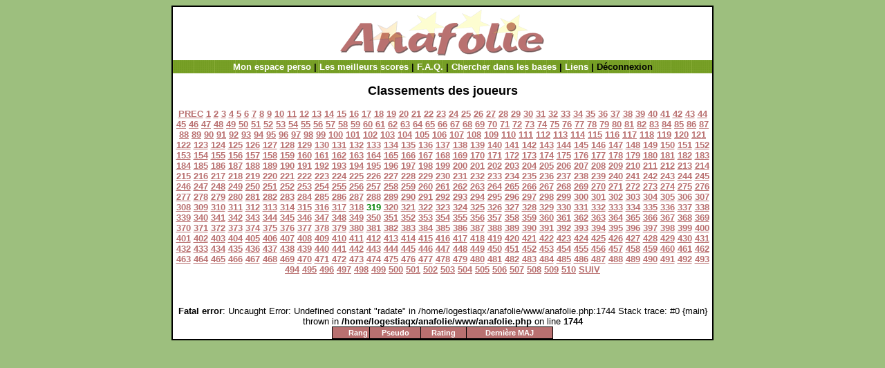

--- FILE ---
content_type: text/html; charset=utf-8
request_url: https://anafolie.net/anafolie.php?action=topclass&position=6360
body_size: 3790
content:

<!DOCTYPE html PUBLIC "-//W3C//DTD XHTML 1.0 Transitional//EN" "http://www.w3.org/TR/xhtml1/DTD/xhtml1-transitional.dtd"> 
<html xmlns="http://www.w3.org/1999/xhtml" lang="fr" xml:lang="fr" dir="ltr">
<head>
<title>Anafolie</title>
<meta name="description" value="Anafolie est un site d'entrainement aux jeux de lettres. Retrouvez le maximum de mots à partir de lettres dans le désordre, et ceci en un minimum de temps!" />
<meta name="keywords" value="scrabble, jeux de lettres, anagrammes, tirages, colonna, matthieu, ODS, ods, anafolie, 7+1, mcolonna" />
<meta http-equiv="Content-Style-Type" content="text/CSS" />
<meta http-equiv="Content-Type" content="text/html; charset=latin1" />
<link rel="canonical" href="https://www.anafolie.net/" />
<link rel="stylesheet" href="style.css" type="text/css" media="all" /> 
<script type="text/javascript" src="//ajax.googleapis.com/ajax/libs/jquery/1.3.2/jquery.min.js"></script>
<script type="text/javascript" src="jquery.marquee.js"></script>
<link rel="stylesheet" href="jquery.marquee.css" type="text/css" media="screen" />
<script type="text/javascript" src="anafolie_js3.js"></script>
</head>
<body>

<div id="page"> 
	<div id="header" style="text-align:center">
 <a href="anafolie.php"><img src="images/logo_anafolie.gif"></a>

 </div>
<div id="menu">


<a class="e" href="javascript:monespace('')">Mon espace perso</a> | 
<a class="e"  href="anafolie.php?action=scorevisu">Les meilleurs scores</a> |
<a class="e"  href="anafolie.php?action=faq">F.A.Q.</a> |
          <a class="e"  href="anafolie.php?action=searchbase">Chercher dans les bases</a> |
	<a class="e" href="anafolie.php?action=liens">Liens</a> |


Déconnexion
</div>

<div id="content"><CENTER><BR><FONT size=4><B>Classements des joueurs</B></FONT><BR><BR><CENTER><FONT color=green><B><a href=anafolie.php?action=topclass&position=6340>PREC</a> <a href='anafolie.php?action=topclass&position=0'>1</a> <a href='anafolie.php?action=topclass&position=20'>2</a> <a href='anafolie.php?action=topclass&position=40'>3</a> <a href='anafolie.php?action=topclass&position=60'>4</a> <a href='anafolie.php?action=topclass&position=80'>5</a> <a href='anafolie.php?action=topclass&position=100'>6</a> <a href='anafolie.php?action=topclass&position=120'>7</a> <a href='anafolie.php?action=topclass&position=140'>8</a> <a href='anafolie.php?action=topclass&position=160'>9</a> <a href='anafolie.php?action=topclass&position=180'>10</a> <a href='anafolie.php?action=topclass&position=200'>11</a> <a href='anafolie.php?action=topclass&position=220'>12</a> <a href='anafolie.php?action=topclass&position=240'>13</a> <a href='anafolie.php?action=topclass&position=260'>14</a> <a href='anafolie.php?action=topclass&position=280'>15</a> <a href='anafolie.php?action=topclass&position=300'>16</a> <a href='anafolie.php?action=topclass&position=320'>17</a> <a href='anafolie.php?action=topclass&position=340'>18</a> <a href='anafolie.php?action=topclass&position=360'>19</a> <a href='anafolie.php?action=topclass&position=380'>20</a> <a href='anafolie.php?action=topclass&position=400'>21</a> <a href='anafolie.php?action=topclass&position=420'>22</a> <a href='anafolie.php?action=topclass&position=440'>23</a> <a href='anafolie.php?action=topclass&position=460'>24</a> <a href='anafolie.php?action=topclass&position=480'>25</a> <a href='anafolie.php?action=topclass&position=500'>26</a> <a href='anafolie.php?action=topclass&position=520'>27</a> <a href='anafolie.php?action=topclass&position=540'>28</a> <a href='anafolie.php?action=topclass&position=560'>29</a> <a href='anafolie.php?action=topclass&position=580'>30</a> <a href='anafolie.php?action=topclass&position=600'>31</a> <a href='anafolie.php?action=topclass&position=620'>32</a> <a href='anafolie.php?action=topclass&position=640'>33</a> <a href='anafolie.php?action=topclass&position=660'>34</a> <a href='anafolie.php?action=topclass&position=680'>35</a> <a href='anafolie.php?action=topclass&position=700'>36</a> <a href='anafolie.php?action=topclass&position=720'>37</a> <a href='anafolie.php?action=topclass&position=740'>38</a> <a href='anafolie.php?action=topclass&position=760'>39</a> <a href='anafolie.php?action=topclass&position=780'>40</a> <a href='anafolie.php?action=topclass&position=800'>41</a> <a href='anafolie.php?action=topclass&position=820'>42</a> <a href='anafolie.php?action=topclass&position=840'>43</a> <a href='anafolie.php?action=topclass&position=860'>44</a> <a href='anafolie.php?action=topclass&position=880'>45</a> <a href='anafolie.php?action=topclass&position=900'>46</a> <a href='anafolie.php?action=topclass&position=920'>47</a> <a href='anafolie.php?action=topclass&position=940'>48</a> <a href='anafolie.php?action=topclass&position=960'>49</a> <a href='anafolie.php?action=topclass&position=980'>50</a> <a href='anafolie.php?action=topclass&position=1000'>51</a> <a href='anafolie.php?action=topclass&position=1020'>52</a> <a href='anafolie.php?action=topclass&position=1040'>53</a> <a href='anafolie.php?action=topclass&position=1060'>54</a> <a href='anafolie.php?action=topclass&position=1080'>55</a> <a href='anafolie.php?action=topclass&position=1100'>56</a> <a href='anafolie.php?action=topclass&position=1120'>57</a> <a href='anafolie.php?action=topclass&position=1140'>58</a> <a href='anafolie.php?action=topclass&position=1160'>59</a> <a href='anafolie.php?action=topclass&position=1180'>60</a> <a href='anafolie.php?action=topclass&position=1200'>61</a> <a href='anafolie.php?action=topclass&position=1220'>62</a> <a href='anafolie.php?action=topclass&position=1240'>63</a> <a href='anafolie.php?action=topclass&position=1260'>64</a> <a href='anafolie.php?action=topclass&position=1280'>65</a> <a href='anafolie.php?action=topclass&position=1300'>66</a> <a href='anafolie.php?action=topclass&position=1320'>67</a> <a href='anafolie.php?action=topclass&position=1340'>68</a> <a href='anafolie.php?action=topclass&position=1360'>69</a> <a href='anafolie.php?action=topclass&position=1380'>70</a> <a href='anafolie.php?action=topclass&position=1400'>71</a> <a href='anafolie.php?action=topclass&position=1420'>72</a> <a href='anafolie.php?action=topclass&position=1440'>73</a> <a href='anafolie.php?action=topclass&position=1460'>74</a> <a href='anafolie.php?action=topclass&position=1480'>75</a> <a href='anafolie.php?action=topclass&position=1500'>76</a> <a href='anafolie.php?action=topclass&position=1520'>77</a> <a href='anafolie.php?action=topclass&position=1540'>78</a> <a href='anafolie.php?action=topclass&position=1560'>79</a> <a href='anafolie.php?action=topclass&position=1580'>80</a> <a href='anafolie.php?action=topclass&position=1600'>81</a> <a href='anafolie.php?action=topclass&position=1620'>82</a> <a href='anafolie.php?action=topclass&position=1640'>83</a> <a href='anafolie.php?action=topclass&position=1660'>84</a> <a href='anafolie.php?action=topclass&position=1680'>85</a> <a href='anafolie.php?action=topclass&position=1700'>86</a> <a href='anafolie.php?action=topclass&position=1720'>87</a> <a href='anafolie.php?action=topclass&position=1740'>88</a> <a href='anafolie.php?action=topclass&position=1760'>89</a> <a href='anafolie.php?action=topclass&position=1780'>90</a> <a href='anafolie.php?action=topclass&position=1800'>91</a> <a href='anafolie.php?action=topclass&position=1820'>92</a> <a href='anafolie.php?action=topclass&position=1840'>93</a> <a href='anafolie.php?action=topclass&position=1860'>94</a> <a href='anafolie.php?action=topclass&position=1880'>95</a> <a href='anafolie.php?action=topclass&position=1900'>96</a> <a href='anafolie.php?action=topclass&position=1920'>97</a> <a href='anafolie.php?action=topclass&position=1940'>98</a> <a href='anafolie.php?action=topclass&position=1960'>99</a> <a href='anafolie.php?action=topclass&position=1980'>100</a> <a href='anafolie.php?action=topclass&position=2000'>101</a> <a href='anafolie.php?action=topclass&position=2020'>102</a> <a href='anafolie.php?action=topclass&position=2040'>103</a> <a href='anafolie.php?action=topclass&position=2060'>104</a> <a href='anafolie.php?action=topclass&position=2080'>105</a> <a href='anafolie.php?action=topclass&position=2100'>106</a> <a href='anafolie.php?action=topclass&position=2120'>107</a> <a href='anafolie.php?action=topclass&position=2140'>108</a> <a href='anafolie.php?action=topclass&position=2160'>109</a> <a href='anafolie.php?action=topclass&position=2180'>110</a> <a href='anafolie.php?action=topclass&position=2200'>111</a> <a href='anafolie.php?action=topclass&position=2220'>112</a> <a href='anafolie.php?action=topclass&position=2240'>113</a> <a href='anafolie.php?action=topclass&position=2260'>114</a> <a href='anafolie.php?action=topclass&position=2280'>115</a> <a href='anafolie.php?action=topclass&position=2300'>116</a> <a href='anafolie.php?action=topclass&position=2320'>117</a> <a href='anafolie.php?action=topclass&position=2340'>118</a> <a href='anafolie.php?action=topclass&position=2360'>119</a> <a href='anafolie.php?action=topclass&position=2380'>120</a> <a href='anafolie.php?action=topclass&position=2400'>121</a> <a href='anafolie.php?action=topclass&position=2420'>122</a> <a href='anafolie.php?action=topclass&position=2440'>123</a> <a href='anafolie.php?action=topclass&position=2460'>124</a> <a href='anafolie.php?action=topclass&position=2480'>125</a> <a href='anafolie.php?action=topclass&position=2500'>126</a> <a href='anafolie.php?action=topclass&position=2520'>127</a> <a href='anafolie.php?action=topclass&position=2540'>128</a> <a href='anafolie.php?action=topclass&position=2560'>129</a> <a href='anafolie.php?action=topclass&position=2580'>130</a> <a href='anafolie.php?action=topclass&position=2600'>131</a> <a href='anafolie.php?action=topclass&position=2620'>132</a> <a href='anafolie.php?action=topclass&position=2640'>133</a> <a href='anafolie.php?action=topclass&position=2660'>134</a> <a href='anafolie.php?action=topclass&position=2680'>135</a> <a href='anafolie.php?action=topclass&position=2700'>136</a> <a href='anafolie.php?action=topclass&position=2720'>137</a> <a href='anafolie.php?action=topclass&position=2740'>138</a> <a href='anafolie.php?action=topclass&position=2760'>139</a> <a href='anafolie.php?action=topclass&position=2780'>140</a> <a href='anafolie.php?action=topclass&position=2800'>141</a> <a href='anafolie.php?action=topclass&position=2820'>142</a> <a href='anafolie.php?action=topclass&position=2840'>143</a> <a href='anafolie.php?action=topclass&position=2860'>144</a> <a href='anafolie.php?action=topclass&position=2880'>145</a> <a href='anafolie.php?action=topclass&position=2900'>146</a> <a href='anafolie.php?action=topclass&position=2920'>147</a> <a href='anafolie.php?action=topclass&position=2940'>148</a> <a href='anafolie.php?action=topclass&position=2960'>149</a> <a href='anafolie.php?action=topclass&position=2980'>150</a> <a href='anafolie.php?action=topclass&position=3000'>151</a> <a href='anafolie.php?action=topclass&position=3020'>152</a> <a href='anafolie.php?action=topclass&position=3040'>153</a> <a href='anafolie.php?action=topclass&position=3060'>154</a> <a href='anafolie.php?action=topclass&position=3080'>155</a> <a href='anafolie.php?action=topclass&position=3100'>156</a> <a href='anafolie.php?action=topclass&position=3120'>157</a> <a href='anafolie.php?action=topclass&position=3140'>158</a> <a href='anafolie.php?action=topclass&position=3160'>159</a> <a href='anafolie.php?action=topclass&position=3180'>160</a> <a href='anafolie.php?action=topclass&position=3200'>161</a> <a href='anafolie.php?action=topclass&position=3220'>162</a> <a href='anafolie.php?action=topclass&position=3240'>163</a> <a href='anafolie.php?action=topclass&position=3260'>164</a> <a href='anafolie.php?action=topclass&position=3280'>165</a> <a href='anafolie.php?action=topclass&position=3300'>166</a> <a href='anafolie.php?action=topclass&position=3320'>167</a> <a href='anafolie.php?action=topclass&position=3340'>168</a> <a href='anafolie.php?action=topclass&position=3360'>169</a> <a href='anafolie.php?action=topclass&position=3380'>170</a> <a href='anafolie.php?action=topclass&position=3400'>171</a> <a href='anafolie.php?action=topclass&position=3420'>172</a> <a href='anafolie.php?action=topclass&position=3440'>173</a> <a href='anafolie.php?action=topclass&position=3460'>174</a> <a href='anafolie.php?action=topclass&position=3480'>175</a> <a href='anafolie.php?action=topclass&position=3500'>176</a> <a href='anafolie.php?action=topclass&position=3520'>177</a> <a href='anafolie.php?action=topclass&position=3540'>178</a> <a href='anafolie.php?action=topclass&position=3560'>179</a> <a href='anafolie.php?action=topclass&position=3580'>180</a> <a href='anafolie.php?action=topclass&position=3600'>181</a> <a href='anafolie.php?action=topclass&position=3620'>182</a> <a href='anafolie.php?action=topclass&position=3640'>183</a> <a href='anafolie.php?action=topclass&position=3660'>184</a> <a href='anafolie.php?action=topclass&position=3680'>185</a> <a href='anafolie.php?action=topclass&position=3700'>186</a> <a href='anafolie.php?action=topclass&position=3720'>187</a> <a href='anafolie.php?action=topclass&position=3740'>188</a> <a href='anafolie.php?action=topclass&position=3760'>189</a> <a href='anafolie.php?action=topclass&position=3780'>190</a> <a href='anafolie.php?action=topclass&position=3800'>191</a> <a href='anafolie.php?action=topclass&position=3820'>192</a> <a href='anafolie.php?action=topclass&position=3840'>193</a> <a href='anafolie.php?action=topclass&position=3860'>194</a> <a href='anafolie.php?action=topclass&position=3880'>195</a> <a href='anafolie.php?action=topclass&position=3900'>196</a> <a href='anafolie.php?action=topclass&position=3920'>197</a> <a href='anafolie.php?action=topclass&position=3940'>198</a> <a href='anafolie.php?action=topclass&position=3960'>199</a> <a href='anafolie.php?action=topclass&position=3980'>200</a> <a href='anafolie.php?action=topclass&position=4000'>201</a> <a href='anafolie.php?action=topclass&position=4020'>202</a> <a href='anafolie.php?action=topclass&position=4040'>203</a> <a href='anafolie.php?action=topclass&position=4060'>204</a> <a href='anafolie.php?action=topclass&position=4080'>205</a> <a href='anafolie.php?action=topclass&position=4100'>206</a> <a href='anafolie.php?action=topclass&position=4120'>207</a> <a href='anafolie.php?action=topclass&position=4140'>208</a> <a href='anafolie.php?action=topclass&position=4160'>209</a> <a href='anafolie.php?action=topclass&position=4180'>210</a> <a href='anafolie.php?action=topclass&position=4200'>211</a> <a href='anafolie.php?action=topclass&position=4220'>212</a> <a href='anafolie.php?action=topclass&position=4240'>213</a> <a href='anafolie.php?action=topclass&position=4260'>214</a> <a href='anafolie.php?action=topclass&position=4280'>215</a> <a href='anafolie.php?action=topclass&position=4300'>216</a> <a href='anafolie.php?action=topclass&position=4320'>217</a> <a href='anafolie.php?action=topclass&position=4340'>218</a> <a href='anafolie.php?action=topclass&position=4360'>219</a> <a href='anafolie.php?action=topclass&position=4380'>220</a> <a href='anafolie.php?action=topclass&position=4400'>221</a> <a href='anafolie.php?action=topclass&position=4420'>222</a> <a href='anafolie.php?action=topclass&position=4440'>223</a> <a href='anafolie.php?action=topclass&position=4460'>224</a> <a href='anafolie.php?action=topclass&position=4480'>225</a> <a href='anafolie.php?action=topclass&position=4500'>226</a> <a href='anafolie.php?action=topclass&position=4520'>227</a> <a href='anafolie.php?action=topclass&position=4540'>228</a> <a href='anafolie.php?action=topclass&position=4560'>229</a> <a href='anafolie.php?action=topclass&position=4580'>230</a> <a href='anafolie.php?action=topclass&position=4600'>231</a> <a href='anafolie.php?action=topclass&position=4620'>232</a> <a href='anafolie.php?action=topclass&position=4640'>233</a> <a href='anafolie.php?action=topclass&position=4660'>234</a> <a href='anafolie.php?action=topclass&position=4680'>235</a> <a href='anafolie.php?action=topclass&position=4700'>236</a> <a href='anafolie.php?action=topclass&position=4720'>237</a> <a href='anafolie.php?action=topclass&position=4740'>238</a> <a href='anafolie.php?action=topclass&position=4760'>239</a> <a href='anafolie.php?action=topclass&position=4780'>240</a> <a href='anafolie.php?action=topclass&position=4800'>241</a> <a href='anafolie.php?action=topclass&position=4820'>242</a> <a href='anafolie.php?action=topclass&position=4840'>243</a> <a href='anafolie.php?action=topclass&position=4860'>244</a> <a href='anafolie.php?action=topclass&position=4880'>245</a> <a href='anafolie.php?action=topclass&position=4900'>246</a> <a href='anafolie.php?action=topclass&position=4920'>247</a> <a href='anafolie.php?action=topclass&position=4940'>248</a> <a href='anafolie.php?action=topclass&position=4960'>249</a> <a href='anafolie.php?action=topclass&position=4980'>250</a> <a href='anafolie.php?action=topclass&position=5000'>251</a> <a href='anafolie.php?action=topclass&position=5020'>252</a> <a href='anafolie.php?action=topclass&position=5040'>253</a> <a href='anafolie.php?action=topclass&position=5060'>254</a> <a href='anafolie.php?action=topclass&position=5080'>255</a> <a href='anafolie.php?action=topclass&position=5100'>256</a> <a href='anafolie.php?action=topclass&position=5120'>257</a> <a href='anafolie.php?action=topclass&position=5140'>258</a> <a href='anafolie.php?action=topclass&position=5160'>259</a> <a href='anafolie.php?action=topclass&position=5180'>260</a> <a href='anafolie.php?action=topclass&position=5200'>261</a> <a href='anafolie.php?action=topclass&position=5220'>262</a> <a href='anafolie.php?action=topclass&position=5240'>263</a> <a href='anafolie.php?action=topclass&position=5260'>264</a> <a href='anafolie.php?action=topclass&position=5280'>265</a> <a href='anafolie.php?action=topclass&position=5300'>266</a> <a href='anafolie.php?action=topclass&position=5320'>267</a> <a href='anafolie.php?action=topclass&position=5340'>268</a> <a href='anafolie.php?action=topclass&position=5360'>269</a> <a href='anafolie.php?action=topclass&position=5380'>270</a> <a href='anafolie.php?action=topclass&position=5400'>271</a> <a href='anafolie.php?action=topclass&position=5420'>272</a> <a href='anafolie.php?action=topclass&position=5440'>273</a> <a href='anafolie.php?action=topclass&position=5460'>274</a> <a href='anafolie.php?action=topclass&position=5480'>275</a> <a href='anafolie.php?action=topclass&position=5500'>276</a> <a href='anafolie.php?action=topclass&position=5520'>277</a> <a href='anafolie.php?action=topclass&position=5540'>278</a> <a href='anafolie.php?action=topclass&position=5560'>279</a> <a href='anafolie.php?action=topclass&position=5580'>280</a> <a href='anafolie.php?action=topclass&position=5600'>281</a> <a href='anafolie.php?action=topclass&position=5620'>282</a> <a href='anafolie.php?action=topclass&position=5640'>283</a> <a href='anafolie.php?action=topclass&position=5660'>284</a> <a href='anafolie.php?action=topclass&position=5680'>285</a> <a href='anafolie.php?action=topclass&position=5700'>286</a> <a href='anafolie.php?action=topclass&position=5720'>287</a> <a href='anafolie.php?action=topclass&position=5740'>288</a> <a href='anafolie.php?action=topclass&position=5760'>289</a> <a href='anafolie.php?action=topclass&position=5780'>290</a> <a href='anafolie.php?action=topclass&position=5800'>291</a> <a href='anafolie.php?action=topclass&position=5820'>292</a> <a href='anafolie.php?action=topclass&position=5840'>293</a> <a href='anafolie.php?action=topclass&position=5860'>294</a> <a href='anafolie.php?action=topclass&position=5880'>295</a> <a href='anafolie.php?action=topclass&position=5900'>296</a> <a href='anafolie.php?action=topclass&position=5920'>297</a> <a href='anafolie.php?action=topclass&position=5940'>298</a> <a href='anafolie.php?action=topclass&position=5960'>299</a> <a href='anafolie.php?action=topclass&position=5980'>300</a> <a href='anafolie.php?action=topclass&position=6000'>301</a> <a href='anafolie.php?action=topclass&position=6020'>302</a> <a href='anafolie.php?action=topclass&position=6040'>303</a> <a href='anafolie.php?action=topclass&position=6060'>304</a> <a href='anafolie.php?action=topclass&position=6080'>305</a> <a href='anafolie.php?action=topclass&position=6100'>306</a> <a href='anafolie.php?action=topclass&position=6120'>307</a> <a href='anafolie.php?action=topclass&position=6140'>308</a> <a href='anafolie.php?action=topclass&position=6160'>309</a> <a href='anafolie.php?action=topclass&position=6180'>310</a> <a href='anafolie.php?action=topclass&position=6200'>311</a> <a href='anafolie.php?action=topclass&position=6220'>312</a> <a href='anafolie.php?action=topclass&position=6240'>313</a> <a href='anafolie.php?action=topclass&position=6260'>314</a> <a href='anafolie.php?action=topclass&position=6280'>315</a> <a href='anafolie.php?action=topclass&position=6300'>316</a> <a href='anafolie.php?action=topclass&position=6320'>317</a> <a href='anafolie.php?action=topclass&position=6340'>318</a> 319 <a href='anafolie.php?action=topclass&position=6380'>320</a> <a href='anafolie.php?action=topclass&position=6400'>321</a> <a href='anafolie.php?action=topclass&position=6420'>322</a> <a href='anafolie.php?action=topclass&position=6440'>323</a> <a href='anafolie.php?action=topclass&position=6460'>324</a> <a href='anafolie.php?action=topclass&position=6480'>325</a> <a href='anafolie.php?action=topclass&position=6500'>326</a> <a href='anafolie.php?action=topclass&position=6520'>327</a> <a href='anafolie.php?action=topclass&position=6540'>328</a> <a href='anafolie.php?action=topclass&position=6560'>329</a> <a href='anafolie.php?action=topclass&position=6580'>330</a> <a href='anafolie.php?action=topclass&position=6600'>331</a> <a href='anafolie.php?action=topclass&position=6620'>332</a> <a href='anafolie.php?action=topclass&position=6640'>333</a> <a href='anafolie.php?action=topclass&position=6660'>334</a> <a href='anafolie.php?action=topclass&position=6680'>335</a> <a href='anafolie.php?action=topclass&position=6700'>336</a> <a href='anafolie.php?action=topclass&position=6720'>337</a> <a href='anafolie.php?action=topclass&position=6740'>338</a> <a href='anafolie.php?action=topclass&position=6760'>339</a> <a href='anafolie.php?action=topclass&position=6780'>340</a> <a href='anafolie.php?action=topclass&position=6800'>341</a> <a href='anafolie.php?action=topclass&position=6820'>342</a> <a href='anafolie.php?action=topclass&position=6840'>343</a> <a href='anafolie.php?action=topclass&position=6860'>344</a> <a href='anafolie.php?action=topclass&position=6880'>345</a> <a href='anafolie.php?action=topclass&position=6900'>346</a> <a href='anafolie.php?action=topclass&position=6920'>347</a> <a href='anafolie.php?action=topclass&position=6940'>348</a> <a href='anafolie.php?action=topclass&position=6960'>349</a> <a href='anafolie.php?action=topclass&position=6980'>350</a> <a href='anafolie.php?action=topclass&position=7000'>351</a> <a href='anafolie.php?action=topclass&position=7020'>352</a> <a href='anafolie.php?action=topclass&position=7040'>353</a> <a href='anafolie.php?action=topclass&position=7060'>354</a> <a href='anafolie.php?action=topclass&position=7080'>355</a> <a href='anafolie.php?action=topclass&position=7100'>356</a> <a href='anafolie.php?action=topclass&position=7120'>357</a> <a href='anafolie.php?action=topclass&position=7140'>358</a> <a href='anafolie.php?action=topclass&position=7160'>359</a> <a href='anafolie.php?action=topclass&position=7180'>360</a> <a href='anafolie.php?action=topclass&position=7200'>361</a> <a href='anafolie.php?action=topclass&position=7220'>362</a> <a href='anafolie.php?action=topclass&position=7240'>363</a> <a href='anafolie.php?action=topclass&position=7260'>364</a> <a href='anafolie.php?action=topclass&position=7280'>365</a> <a href='anafolie.php?action=topclass&position=7300'>366</a> <a href='anafolie.php?action=topclass&position=7320'>367</a> <a href='anafolie.php?action=topclass&position=7340'>368</a> <a href='anafolie.php?action=topclass&position=7360'>369</a> <a href='anafolie.php?action=topclass&position=7380'>370</a> <a href='anafolie.php?action=topclass&position=7400'>371</a> <a href='anafolie.php?action=topclass&position=7420'>372</a> <a href='anafolie.php?action=topclass&position=7440'>373</a> <a href='anafolie.php?action=topclass&position=7460'>374</a> <a href='anafolie.php?action=topclass&position=7480'>375</a> <a href='anafolie.php?action=topclass&position=7500'>376</a> <a href='anafolie.php?action=topclass&position=7520'>377</a> <a href='anafolie.php?action=topclass&position=7540'>378</a> <a href='anafolie.php?action=topclass&position=7560'>379</a> <a href='anafolie.php?action=topclass&position=7580'>380</a> <a href='anafolie.php?action=topclass&position=7600'>381</a> <a href='anafolie.php?action=topclass&position=7620'>382</a> <a href='anafolie.php?action=topclass&position=7640'>383</a> <a href='anafolie.php?action=topclass&position=7660'>384</a> <a href='anafolie.php?action=topclass&position=7680'>385</a> <a href='anafolie.php?action=topclass&position=7700'>386</a> <a href='anafolie.php?action=topclass&position=7720'>387</a> <a href='anafolie.php?action=topclass&position=7740'>388</a> <a href='anafolie.php?action=topclass&position=7760'>389</a> <a href='anafolie.php?action=topclass&position=7780'>390</a> <a href='anafolie.php?action=topclass&position=7800'>391</a> <a href='anafolie.php?action=topclass&position=7820'>392</a> <a href='anafolie.php?action=topclass&position=7840'>393</a> <a href='anafolie.php?action=topclass&position=7860'>394</a> <a href='anafolie.php?action=topclass&position=7880'>395</a> <a href='anafolie.php?action=topclass&position=7900'>396</a> <a href='anafolie.php?action=topclass&position=7920'>397</a> <a href='anafolie.php?action=topclass&position=7940'>398</a> <a href='anafolie.php?action=topclass&position=7960'>399</a> <a href='anafolie.php?action=topclass&position=7980'>400</a> <a href='anafolie.php?action=topclass&position=8000'>401</a> <a href='anafolie.php?action=topclass&position=8020'>402</a> <a href='anafolie.php?action=topclass&position=8040'>403</a> <a href='anafolie.php?action=topclass&position=8060'>404</a> <a href='anafolie.php?action=topclass&position=8080'>405</a> <a href='anafolie.php?action=topclass&position=8100'>406</a> <a href='anafolie.php?action=topclass&position=8120'>407</a> <a href='anafolie.php?action=topclass&position=8140'>408</a> <a href='anafolie.php?action=topclass&position=8160'>409</a> <a href='anafolie.php?action=topclass&position=8180'>410</a> <a href='anafolie.php?action=topclass&position=8200'>411</a> <a href='anafolie.php?action=topclass&position=8220'>412</a> <a href='anafolie.php?action=topclass&position=8240'>413</a> <a href='anafolie.php?action=topclass&position=8260'>414</a> <a href='anafolie.php?action=topclass&position=8280'>415</a> <a href='anafolie.php?action=topclass&position=8300'>416</a> <a href='anafolie.php?action=topclass&position=8320'>417</a> <a href='anafolie.php?action=topclass&position=8340'>418</a> <a href='anafolie.php?action=topclass&position=8360'>419</a> <a href='anafolie.php?action=topclass&position=8380'>420</a> <a href='anafolie.php?action=topclass&position=8400'>421</a> <a href='anafolie.php?action=topclass&position=8420'>422</a> <a href='anafolie.php?action=topclass&position=8440'>423</a> <a href='anafolie.php?action=topclass&position=8460'>424</a> <a href='anafolie.php?action=topclass&position=8480'>425</a> <a href='anafolie.php?action=topclass&position=8500'>426</a> <a href='anafolie.php?action=topclass&position=8520'>427</a> <a href='anafolie.php?action=topclass&position=8540'>428</a> <a href='anafolie.php?action=topclass&position=8560'>429</a> <a href='anafolie.php?action=topclass&position=8580'>430</a> <a href='anafolie.php?action=topclass&position=8600'>431</a> <a href='anafolie.php?action=topclass&position=8620'>432</a> <a href='anafolie.php?action=topclass&position=8640'>433</a> <a href='anafolie.php?action=topclass&position=8660'>434</a> <a href='anafolie.php?action=topclass&position=8680'>435</a> <a href='anafolie.php?action=topclass&position=8700'>436</a> <a href='anafolie.php?action=topclass&position=8720'>437</a> <a href='anafolie.php?action=topclass&position=8740'>438</a> <a href='anafolie.php?action=topclass&position=8760'>439</a> <a href='anafolie.php?action=topclass&position=8780'>440</a> <a href='anafolie.php?action=topclass&position=8800'>441</a> <a href='anafolie.php?action=topclass&position=8820'>442</a> <a href='anafolie.php?action=topclass&position=8840'>443</a> <a href='anafolie.php?action=topclass&position=8860'>444</a> <a href='anafolie.php?action=topclass&position=8880'>445</a> <a href='anafolie.php?action=topclass&position=8900'>446</a> <a href='anafolie.php?action=topclass&position=8920'>447</a> <a href='anafolie.php?action=topclass&position=8940'>448</a> <a href='anafolie.php?action=topclass&position=8960'>449</a> <a href='anafolie.php?action=topclass&position=8980'>450</a> <a href='anafolie.php?action=topclass&position=9000'>451</a> <a href='anafolie.php?action=topclass&position=9020'>452</a> <a href='anafolie.php?action=topclass&position=9040'>453</a> <a href='anafolie.php?action=topclass&position=9060'>454</a> <a href='anafolie.php?action=topclass&position=9080'>455</a> <a href='anafolie.php?action=topclass&position=9100'>456</a> <a href='anafolie.php?action=topclass&position=9120'>457</a> <a href='anafolie.php?action=topclass&position=9140'>458</a> <a href='anafolie.php?action=topclass&position=9160'>459</a> <a href='anafolie.php?action=topclass&position=9180'>460</a> <a href='anafolie.php?action=topclass&position=9200'>461</a> <a href='anafolie.php?action=topclass&position=9220'>462</a> <a href='anafolie.php?action=topclass&position=9240'>463</a> <a href='anafolie.php?action=topclass&position=9260'>464</a> <a href='anafolie.php?action=topclass&position=9280'>465</a> <a href='anafolie.php?action=topclass&position=9300'>466</a> <a href='anafolie.php?action=topclass&position=9320'>467</a> <a href='anafolie.php?action=topclass&position=9340'>468</a> <a href='anafolie.php?action=topclass&position=9360'>469</a> <a href='anafolie.php?action=topclass&position=9380'>470</a> <a href='anafolie.php?action=topclass&position=9400'>471</a> <a href='anafolie.php?action=topclass&position=9420'>472</a> <a href='anafolie.php?action=topclass&position=9440'>473</a> <a href='anafolie.php?action=topclass&position=9460'>474</a> <a href='anafolie.php?action=topclass&position=9480'>475</a> <a href='anafolie.php?action=topclass&position=9500'>476</a> <a href='anafolie.php?action=topclass&position=9520'>477</a> <a href='anafolie.php?action=topclass&position=9540'>478</a> <a href='anafolie.php?action=topclass&position=9560'>479</a> <a href='anafolie.php?action=topclass&position=9580'>480</a> <a href='anafolie.php?action=topclass&position=9600'>481</a> <a href='anafolie.php?action=topclass&position=9620'>482</a> <a href='anafolie.php?action=topclass&position=9640'>483</a> <a href='anafolie.php?action=topclass&position=9660'>484</a> <a href='anafolie.php?action=topclass&position=9680'>485</a> <a href='anafolie.php?action=topclass&position=9700'>486</a> <a href='anafolie.php?action=topclass&position=9720'>487</a> <a href='anafolie.php?action=topclass&position=9740'>488</a> <a href='anafolie.php?action=topclass&position=9760'>489</a> <a href='anafolie.php?action=topclass&position=9780'>490</a> <a href='anafolie.php?action=topclass&position=9800'>491</a> <a href='anafolie.php?action=topclass&position=9820'>492</a> <a href='anafolie.php?action=topclass&position=9840'>493</a> <a href='anafolie.php?action=topclass&position=9860'>494</a> <a href='anafolie.php?action=topclass&position=9880'>495</a> <a href='anafolie.php?action=topclass&position=9900'>496</a> <a href='anafolie.php?action=topclass&position=9920'>497</a> <a href='anafolie.php?action=topclass&position=9940'>498</a> <a href='anafolie.php?action=topclass&position=9960'>499</a> <a href='anafolie.php?action=topclass&position=9980'>500</a> <a href='anafolie.php?action=topclass&position=10000'>501</a> <a href='anafolie.php?action=topclass&position=10020'>502</a> <a href='anafolie.php?action=topclass&position=10040'>503</a> <a href='anafolie.php?action=topclass&position=10060'>504</a> <a href='anafolie.php?action=topclass&position=10080'>505</a> <a href='anafolie.php?action=topclass&position=10100'>506</a> <a href='anafolie.php?action=topclass&position=10120'>507</a> <a href='anafolie.php?action=topclass&position=10140'>508</a> <a href='anafolie.php?action=topclass&position=10160'>509</a> <a href='anafolie.php?action=topclass&position=10180'>510</a> <a href=anafolie.php?action=topclass&position=6380>SUIV</a></B></FONT></CENTER><BR><BR><TABLE width=320 bgcolor=black class=c2 cellspace=0 cellspacing=1 cellpadding=2><TR class=b><TD align=right>Rang</TD><TD align=center>Pseudo</TD><TD align=center>Rating</TD><TD align=center>Dernière MAJ</TD></TR><br />
<b>Fatal error</b>:  Uncaught Error: Undefined constant &quot;radate&quot; in /home/logestiaqx/anafolie/www/anafolie.php:1744
Stack trace:
#0 {main}
  thrown in <b>/home/logestiaqx/anafolie/www/anafolie.php</b> on line <b>1744</b><br />
